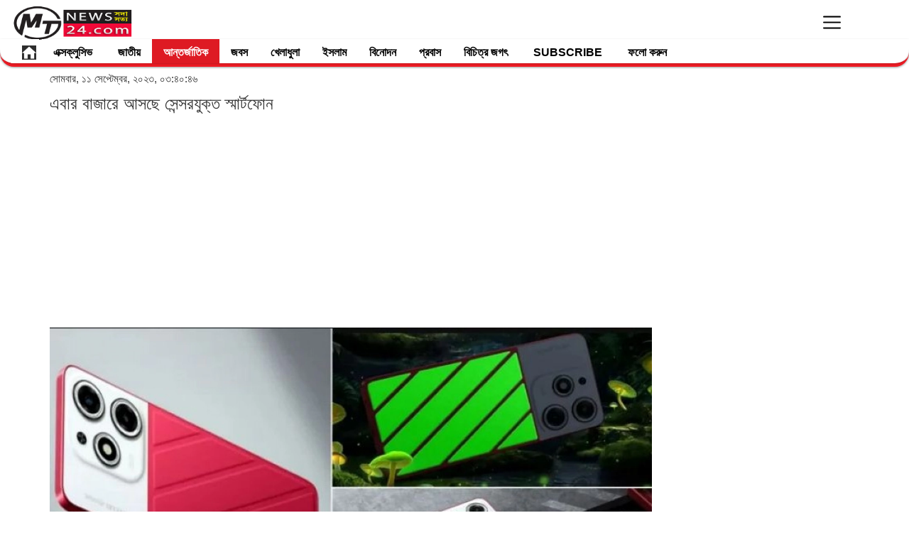

--- FILE ---
content_type: text/html; charset=UTF-8
request_url: https://bn.mtnews24.com/antorjatik/459067/
body_size: 20557
content:
<!DOCTYPE html>
<html lang="en">
  <head><meta http-equiv="Content-Type" content="text/html; charset=utf-8">    
  <script src="https://bn.mtnews24.com/application/views/themes/d/asset/js/jquery-1.9.1.min.js" type="a2f4a9e7faecb0f983958c52-text/javascript"></script>
 
  <!-- Auto Add Code Let Google place ads for you Start-->

<script async src="https://pagead2.googlesyndication.com/pagead/js/adsbygoogle.js?client=ca-pub-6344677326493709" crossorigin="anonymous" type="a2f4a9e7faecb0f983958c52-text/javascript"></script>

<!-- Auto Add Code Let Google place ads for you end-->

 <!-- Google Analytics GA4 Code start -->
 
 <!-- Google tag (gtag.js) -->
<script async src="https://www.googletagmanager.com/gtag/js?id=UA-44256314-1" type="a2f4a9e7faecb0f983958c52-text/javascript"></script>
<script type="a2f4a9e7faecb0f983958c52-text/javascript">
  window.dataLayer = window.dataLayer || [];
  function gtag(){dataLayer.push(arguments);}
  gtag('js', new Date());

  gtag('config', 'UA-44256314-1');
</script>

 <!-- Google Analytics GA4 Code end -->

<!-- Ads blocking recovery message Code Start-->

<script async src="https://fundingchoicesmessages.google.com/i/pub-6344677326493709?ers=1" nonce="s0uPUPRaaJAFvRfL8hFA1w" type="a2f4a9e7faecb0f983958c52-text/javascript"></script><script nonce="s0uPUPRaaJAFvRfL8hFA1w" type="a2f4a9e7faecb0f983958c52-text/javascript">(function() {function signalGooglefcPresent() {if (!window.frames['googlefcPresent']) {if (document.body) {const iframe = document.createElement('iframe'); iframe.style = 'width: 0; height: 0; border: none; z-index: -1000; left: -1000px; top: -1000px;'; iframe.style.display = 'none'; iframe.name = 'googlefcPresent'; document.body.appendChild(iframe);} else {setTimeout(signalGooglefcPresent, 0);}}}signalGooglefcPresent();})();</script>

<!-- Ad blocking recovery message Code end-->

<!-- Ads blocking Error protection message Code Start-->

<script type="a2f4a9e7faecb0f983958c52-text/javascript">(function(){/*

 Copyright The Closure Library Authors.
 SPDX-License-Identifier: Apache-2.0
*/
'use strict';var aa=function(a){var b=0;return function(){return b<a.length?{done:!1,value:a[b++]}:{done:!0}}},da="function"==typeof Object.defineProperties?Object.defineProperty:function(a,b,c){if(a==Array.prototype||a==Object.prototype)return a;a[b]=c.value;return a},ea=function(a){a=["object"==typeof globalThis&&globalThis,a,"object"==typeof window&&window,"object"==typeof self&&self,"object"==typeof global&&global];for(var b=0;b<a.length;++b){var c=a[b];if(c&&c.Math==Math)return c}throw Error("Cannot find global object");
},fa=ea(this),ha=function(a,b){if(b)a:{var c=fa;a=a.split(".");for(var d=0;d<a.length-1;d++){var e=a[d];if(!(e in c))break a;c=c[e]}a=a[a.length-1];d=c[a];b=b(d);b!=d&&null!=b&&da(c,a,{configurable:!0,writable:!0,value:b})}},ia="function"==typeof Object.create?Object.create:function(a){var b=function(){};b.prototype=a;return new b},l;
if("function"==typeof Object.setPrototypeOf)l=Object.setPrototypeOf;else{var m;a:{var ja={a:!0},ka={};try{ka.__proto__=ja;m=ka.a;break a}catch(a){}m=!1}l=m?function(a,b){a.__proto__=b;if(a.__proto__!==b)throw new TypeError(a+" is not extensible");return a}:null}
var la=l,n=function(a,b){a.prototype=ia(b.prototype);a.prototype.constructor=a;if(la)la(a,b);else for(var c in b)if("prototype"!=c)if(Object.defineProperties){var d=Object.getOwnPropertyDescriptor(b,c);d&&Object.defineProperty(a,c,d)}else a[c]=b[c];a.A=b.prototype},ma=function(){for(var a=Number(this),b=[],c=a;c<arguments.length;c++)b[c-a]=arguments[c];return b},na="function"==typeof Object.assign?Object.assign:function(a,b){for(var c=1;c<arguments.length;c++){var d=arguments[c];if(d)for(var e in d)Object.prototype.hasOwnProperty.call(d,
e)&&(a[e]=d[e])}return a};ha("Object.assign",function(a){return a||na});var p=this||self,q=function(a){return a};var t,u;a:{for(var oa=["CLOSURE_FLAGS"],v=p,x=0;x<oa.length;x++)if(v=v[oa[x]],null==v){u=null;break a}u=v}var pa=u&&u[610401301];t=null!=pa?pa:!1;var z,qa=p.navigator;z=qa?qa.userAgentData||null:null;function A(a){return t?z?z.brands.some(function(b){return(b=b.brand)&&-1!=b.indexOf(a)}):!1:!1}function B(a){var b;a:{if(b=p.navigator)if(b=b.userAgent)break a;b=""}return-1!=b.indexOf(a)};function C(){return t?!!z&&0<z.brands.length:!1}function D(){return C()?A("Chromium"):(B("Chrome")||B("CriOS"))&&!(C()?0:B("Edge"))||B("Silk")};var ra=C()?!1:B("Trident")||B("MSIE");!B("Android")||D();D();B("Safari")&&(D()||(C()?0:B("Coast"))||(C()?0:B("Opera"))||(C()?0:B("Edge"))||(C()?A("Microsoft Edge"):B("Edg/"))||C()&&A("Opera"));var sa={},E=null;var ta="undefined"!==typeof Uint8Array,ua=!ra&&"function"===typeof btoa;var F="function"===typeof Symbol&&"symbol"===typeof Symbol()?Symbol():void 0,G=F?function(a,b){a[F]|=b}:function(a,b){void 0!==a.g?a.g|=b:Object.defineProperties(a,{g:{value:b,configurable:!0,writable:!0,enumerable:!1}})};function va(a){var b=H(a);1!==(b&1)&&(Object.isFrozen(a)&&(a=Array.prototype.slice.call(a)),I(a,b|1))}
var H=F?function(a){return a[F]|0}:function(a){return a.g|0},J=F?function(a){return a[F]}:function(a){return a.g},I=F?function(a,b){a[F]=b}:function(a,b){void 0!==a.g?a.g=b:Object.defineProperties(a,{g:{value:b,configurable:!0,writable:!0,enumerable:!1}})};function wa(){var a=[];G(a,1);return a}function xa(a,b){I(b,(a|0)&-99)}function K(a,b){I(b,(a|34)&-73)}function L(a){a=a>>11&1023;return 0===a?536870912:a};var M={};function N(a){return null!==a&&"object"===typeof a&&!Array.isArray(a)&&a.constructor===Object}var O,ya=[];I(ya,39);O=Object.freeze(ya);var P;function za(a,b){P=b;a=new a(b);P=void 0;return a}
function Q(a,b,c){null==a&&(a=P);P=void 0;if(null==a){var d=96;c?(a=[c],d|=512):a=[];b&&(d=d&-2095105|(b&1023)<<11)}else{if(!Array.isArray(a))throw Error();d=H(a);if(d&64)return a;d|=64;if(c&&(d|=512,c!==a[0]))throw Error();a:{c=a;var e=c.length;if(e){var f=e-1,g=c[f];if(N(g)){d|=256;b=(d>>9&1)-1;e=f-b;1024<=e&&(Aa(c,b,g),e=1023);d=d&-2095105|(e&1023)<<11;break a}}b&&(g=(d>>9&1)-1,b=Math.max(b,e-g),1024<b&&(Aa(c,g,{}),d|=256,b=1023),d=d&-2095105|(b&1023)<<11)}}I(a,d);return a}
function Aa(a,b,c){for(var d=1023+b,e=a.length,f=d;f<e;f++){var g=a[f];null!=g&&g!==c&&(c[f-b]=g)}a.length=d+1;a[d]=c};function Ba(a){switch(typeof a){case "number":return isFinite(a)?a:String(a);case "boolean":return a?1:0;case "object":if(a&&!Array.isArray(a)&&ta&&null!=a&&a instanceof Uint8Array){if(ua){for(var b="",c=0,d=a.length-10240;c<d;)b+=String.fromCharCode.apply(null,a.subarray(c,c+=10240));b+=String.fromCharCode.apply(null,c?a.subarray(c):a);a=btoa(b)}else{void 0===b&&(b=0);if(!E){E={};c="ABCDEFGHIJKLMNOPQRSTUVWXYZabcdefghijklmnopqrstuvwxyz0123456789".split("");d=["+/=","+/","-_=","-_.","-_"];for(var e=
0;5>e;e++){var f=c.concat(d[e].split(""));sa[e]=f;for(var g=0;g<f.length;g++){var h=f[g];void 0===E[h]&&(E[h]=g)}}}b=sa[b];c=Array(Math.floor(a.length/3));d=b[64]||"";for(e=f=0;f<a.length-2;f+=3){var k=a[f],w=a[f+1];h=a[f+2];g=b[k>>2];k=b[(k&3)<<4|w>>4];w=b[(w&15)<<2|h>>6];h=b[h&63];c[e++]=""+g+k+w+h}g=0;h=d;switch(a.length-f){case 2:g=a[f+1],h=b[(g&15)<<2]||d;case 1:a=a[f],c[e]=""+b[a>>2]+b[(a&3)<<4|g>>4]+h+d}a=c.join("")}return a}}return a};function Da(a,b,c){a=Array.prototype.slice.call(a);var d=a.length,e=b&256?a[d-1]:void 0;d+=e?-1:0;for(b=b&512?1:0;b<d;b++)a[b]=c(a[b]);if(e){b=a[b]={};for(var f in e)Object.prototype.hasOwnProperty.call(e,f)&&(b[f]=c(e[f]))}return a}function Ea(a,b,c,d,e,f){if(null!=a){if(Array.isArray(a))a=e&&0==a.length&&H(a)&1?void 0:f&&H(a)&2?a:R(a,b,c,void 0!==d,e,f);else if(N(a)){var g={},h;for(h in a)Object.prototype.hasOwnProperty.call(a,h)&&(g[h]=Ea(a[h],b,c,d,e,f));a=g}else a=b(a,d);return a}}
function R(a,b,c,d,e,f){var g=d||c?H(a):0;d=d?!!(g&32):void 0;a=Array.prototype.slice.call(a);for(var h=0;h<a.length;h++)a[h]=Ea(a[h],b,c,d,e,f);c&&c(g,a);return a}function Fa(a){return a.s===M?a.toJSON():Ba(a)};function Ga(a,b,c){c=void 0===c?K:c;if(null!=a){if(ta&&a instanceof Uint8Array)return b?a:new Uint8Array(a);if(Array.isArray(a)){var d=H(a);if(d&2)return a;if(b&&!(d&64)&&(d&32||0===d))return I(a,d|34),a;a=R(a,Ga,d&4?K:c,!0,!1,!0);b=H(a);b&4&&b&2&&Object.freeze(a);return a}a.s===M&&(b=a.h,c=J(b),a=c&2?a:Ha(a,b,c,!0));return a}}function Ha(a,b,c,d){var e=d||c&2?K:xa,f=!!(c&32);b=Da(b,c,function(g){return Ga(g,f,e)});G(b,32|(d?2:0));return za(a.constructor,b)};var Ja=function(a,b){a=a.h;return Ia(a,J(a),b)},Ia=function(a,b,c,d){if(-1===c)return null;if(c>=L(b)){if(b&256)return a[a.length-1][c]}else{var e=a.length;if(d&&b&256&&(d=a[e-1][c],null!=d))return d;b=c+((b>>9&1)-1);if(b<e)return a[b]}};function Ka(a,b,c,d,e){var f=L(b);if(c>=f||e){e=b;if(b&256)f=a[a.length-1];else{if(null==d)return;f=a[f+((b>>9&1)-1)]={};e|=256}f[c]=d;e&=-1025;e!==b&&I(a,e)}else a[c+((b>>9&1)-1)]=d,b&256&&(d=a[a.length-1],c in d&&delete d[c]),b&1024&&I(a,b&-1025)}
var Ma=function(a,b){var c=La;var d=void 0===d?!1:d;var e=a.h;var f=J(e),g=Ia(e,f,b,d);var h=!1;if(null==g||"object"!==typeof g||(h=Array.isArray(g))||g.s!==M)if(h){var k=h=H(g);0===k&&(k|=f&32);k|=f&2;k!==h&&I(g,k);c=new c(g)}else c=void 0;else c=g;c!==g&&null!=c&&Ka(e,f,b,c,d);e=c;if(null==e)return e;a=a.h;f=J(a);f&2||(g=e,c=g.h,h=J(c),g=h&2?Ha(g,c,h,!1):g,g!==e&&(e=g,Ka(a,f,b,e,d)));return e},Na=function(a,b){a=Ja(a,b);return null==a||"string"===typeof a?a:void 0},Oa=function(a,b){a=Ja(a,b);return null!=
a?a:0},S=function(a,b){a=Na(a,b);return null!=a?a:""};var T=function(a,b,c){this.h=Q(a,b,c)};T.prototype.toJSON=function(){var a=R(this.h,Fa,void 0,void 0,!1,!1);return Pa(this,a,!0)};T.prototype.s=M;T.prototype.toString=function(){return Pa(this,this.h,!1).toString()};
function Pa(a,b,c){var d=a.constructor.v,e=L(J(c?a.h:b)),f=!1;if(d){if(!c){b=Array.prototype.slice.call(b);var g;if(b.length&&N(g=b[b.length-1]))for(f=0;f<d.length;f++)if(d[f]>=e){Object.assign(b[b.length-1]={},g);break}f=!0}e=b;c=!c;g=J(a.h);a=L(g);g=(g>>9&1)-1;for(var h,k,w=0;w<d.length;w++)if(k=d[w],k<a){k+=g;var r=e[k];null==r?e[k]=c?O:wa():c&&r!==O&&va(r)}else h||(r=void 0,e.length&&N(r=e[e.length-1])?h=r:e.push(h={})),r=h[k],null==h[k]?h[k]=c?O:wa():c&&r!==O&&va(r)}d=b.length;if(!d)return b;
var Ca;if(N(h=b[d-1])){a:{var y=h;e={};c=!1;for(var ba in y)Object.prototype.hasOwnProperty.call(y,ba)&&(a=y[ba],Array.isArray(a)&&a!=a&&(c=!0),null!=a?e[ba]=a:c=!0);if(c){for(var rb in e){y=e;break a}y=null}}y!=h&&(Ca=!0);d--}for(;0<d;d--){h=b[d-1];if(null!=h)break;var cb=!0}if(!Ca&&!cb)return b;var ca;f?ca=b:ca=Array.prototype.slice.call(b,0,d);b=ca;f&&(b.length=d);y&&b.push(y);return b};function Qa(a){return function(b){if(null==b||""==b)b=new a;else{b=JSON.parse(b);if(!Array.isArray(b))throw Error(void 0);G(b,32);b=za(a,b)}return b}};var Ra=function(a){this.h=Q(a)};n(Ra,T);var Sa=Qa(Ra);var U;var V=function(a){this.g=a};V.prototype.toString=function(){return this.g+""};var Ta={};var Ua=function(){return Math.floor(2147483648*Math.random()).toString(36)+Math.abs(Math.floor(2147483648*Math.random())^Date.now()).toString(36)};var Va=function(a,b){b=String(b);"application/xhtml+xml"===a.contentType&&(b=b.toLowerCase());return a.createElement(b)},Wa=function(a){this.g=a||p.document||document};Wa.prototype.appendChild=function(a,b){a.appendChild(b)};/*

 SPDX-License-Identifier: Apache-2.0
*/
function Xa(a,b){a.src=b instanceof V&&b.constructor===V?b.g:"type_error:TrustedResourceUrl";var c,d;(c=(b=null==(d=(c=(a.ownerDocument&&a.ownerDocument.defaultView||window).document).querySelector)?void 0:d.call(c,"script[nonce]"))?b.nonce||b.getAttribute("nonce")||"":"")&&a.setAttribute("nonce",c)};var Ya=function(a){a=void 0===a?document:a;return a.createElement("script")};var Za=function(a,b,c,d,e,f){try{var g=a.g,h=Ya(g);h.async=!0;Xa(h,b);g.head.appendChild(h);h.addEventListener("load",function(){e();d&&g.head.removeChild(h)});h.addEventListener("error",function(){0<c?Za(a,b,c-1,d,e,f):(d&&g.head.removeChild(h),f())})}catch(k){f()}};var $a=p.atob("aHR0cHM6Ly93d3cuZ3N0YXRpYy5jb20vaW1hZ2VzL2ljb25zL21hdGVyaWFsL3N5c3RlbS8xeC93YXJuaW5nX2FtYmVyXzI0ZHAucG5n"),ab=p.atob("WW91IGFyZSBzZWVpbmcgdGhpcyBtZXNzYWdlIGJlY2F1c2UgYWQgb3Igc2NyaXB0IGJsb2NraW5nIHNvZnR3YXJlIGlzIGludGVyZmVyaW5nIHdpdGggdGhpcyBwYWdlLg=="),bb=p.atob("RGlzYWJsZSBhbnkgYWQgb3Igc2NyaXB0IGJsb2NraW5nIHNvZnR3YXJlLCB0aGVuIHJlbG9hZCB0aGlzIHBhZ2Uu"),db=function(a,b,c){this.i=a;this.l=new Wa(this.i);this.g=null;this.j=[];this.m=!1;this.u=b;this.o=c},gb=function(a){if(a.i.body&&!a.m){var b=
function(){eb(a);p.setTimeout(function(){return fb(a,3)},50)};Za(a.l,a.u,2,!0,function(){p[a.o]||b()},b);a.m=!0}},eb=function(a){for(var b=W(1,5),c=0;c<b;c++){var d=X(a);a.i.body.appendChild(d);a.j.push(d)}b=X(a);b.style.bottom="0";b.style.left="0";b.style.position="fixed";b.style.width=W(100,110).toString()+"%";b.style.zIndex=W(2147483544,2147483644).toString();b.style["background-color"]=hb(249,259,242,252,219,229);b.style["box-shadow"]="0 0 12px #888";b.style.color=hb(0,10,0,10,0,10);b.style.display=
"flex";b.style["justify-content"]="center";b.style["font-family"]="Roboto, Arial";c=X(a);c.style.width=W(80,85).toString()+"%";c.style.maxWidth=W(750,775).toString()+"px";c.style.margin="24px";c.style.display="flex";c.style["align-items"]="flex-start";c.style["justify-content"]="center";d=Va(a.l.g,"IMG");d.className=Ua();d.src=$a;d.alt="Warning icon";d.style.height="24px";d.style.width="24px";d.style["padding-right"]="16px";var e=X(a),f=X(a);f.style["font-weight"]="bold";f.textContent=ab;var g=X(a);
g.textContent=bb;Y(a,e,f);Y(a,e,g);Y(a,c,d);Y(a,c,e);Y(a,b,c);a.g=b;a.i.body.appendChild(a.g);b=W(1,5);for(c=0;c<b;c++)d=X(a),a.i.body.appendChild(d),a.j.push(d)},Y=function(a,b,c){for(var d=W(1,5),e=0;e<d;e++){var f=X(a);b.appendChild(f)}b.appendChild(c);c=W(1,5);for(d=0;d<c;d++)e=X(a),b.appendChild(e)},W=function(a,b){return Math.floor(a+Math.random()*(b-a))},hb=function(a,b,c,d,e,f){return"rgb("+W(Math.max(a,0),Math.min(b,255)).toString()+","+W(Math.max(c,0),Math.min(d,255)).toString()+","+W(Math.max(e,
0),Math.min(f,255)).toString()+")"},X=function(a){a=Va(a.l.g,"DIV");a.className=Ua();return a},fb=function(a,b){0>=b||null!=a.g&&0!=a.g.offsetHeight&&0!=a.g.offsetWidth||(ib(a),eb(a),p.setTimeout(function(){return fb(a,b-1)},50))},ib=function(a){var b=a.j;var c="undefined"!=typeof Symbol&&Symbol.iterator&&b[Symbol.iterator];if(c)b=c.call(b);else if("number"==typeof b.length)b={next:aa(b)};else throw Error(String(b)+" is not an iterable or ArrayLike");for(c=b.next();!c.done;c=b.next())(c=c.value)&&
c.parentNode&&c.parentNode.removeChild(c);a.j=[];(b=a.g)&&b.parentNode&&b.parentNode.removeChild(b);a.g=null};var kb=function(a,b,c,d,e){var f=jb(c),g=function(k){k.appendChild(f);p.setTimeout(function(){f?(0!==f.offsetHeight&&0!==f.offsetWidth?b():a(),f.parentNode&&f.parentNode.removeChild(f)):a()},d)},h=function(k){document.body?g(document.body):0<k?p.setTimeout(function(){h(k-1)},e):b()};h(3)},jb=function(a){var b=document.createElement("div");b.className=a;b.style.width="1px";b.style.height="1px";b.style.position="absolute";b.style.left="-10000px";b.style.top="-10000px";b.style.zIndex="-10000";return b};var La=function(a){this.h=Q(a)};n(La,T);var lb=function(a){this.h=Q(a)};n(lb,T);var mb=Qa(lb);function nb(a){a=Na(a,4)||"";if(void 0===U){var b=null;var c=p.trustedTypes;if(c&&c.createPolicy){try{b=c.createPolicy("goog#html",{createHTML:q,createScript:q,createScriptURL:q})}catch(d){p.console&&p.console.error(d.message)}U=b}else U=b}a=(b=U)?b.createScriptURL(a):a;return new V(a,Ta)};var ob=function(a,b){this.m=a;this.o=new Wa(a.document);this.g=b;this.j=S(this.g,1);this.u=nb(Ma(this.g,2));this.i=!1;b=nb(Ma(this.g,13));this.l=new db(a.document,b,S(this.g,12))};ob.prototype.start=function(){pb(this)};
var pb=function(a){qb(a);Za(a.o,a.u,3,!1,function(){a:{var b=a.j;var c=p.btoa(b);if(c=p[c]){try{var d=Sa(p.atob(c))}catch(e){b=!1;break a}b=b===Na(d,1)}else b=!1}b?Z(a,S(a.g,14)):(Z(a,S(a.g,8)),gb(a.l))},function(){kb(function(){Z(a,S(a.g,7));gb(a.l)},function(){return Z(a,S(a.g,6))},S(a.g,9),Oa(a.g,10),Oa(a.g,11))})},Z=function(a,b){a.i||(a.i=!0,a=new a.m.XMLHttpRequest,a.open("GET",b,!0),a.send())},qb=function(a){var b=p.btoa(a.j);a.m[b]&&Z(a,S(a.g,5))};(function(a,b){p[a]=function(){var c=ma.apply(0,arguments);p[a]=function(){};b.apply(null,c)}})("__h82AlnkH6D91__",function(a){"function"===typeof window.atob&&(new ob(window,mb(window.atob(a)))).start()});}).call(this);

window.__h82AlnkH6D91__("[base64]/[base64]/[base64]/[base64]");</script>

<!-- Ad blocking Error protection message Code end-->

<!-- MTpush header tag start -->

<!-- The core Firebase JS SDK is always required and must be listed first -->
<script src="https://ajax.googleapis.com/ajax/libs/jquery/1.9.1/jquery.min.js" type="a2f4a9e7faecb0f983958c52-text/javascript"></script>
<script src="https://www.gstatic.com/firebasejs/8.3.2/firebase.js" type="a2f4a9e7faecb0f983958c52-text/javascript"></script>
<script type="a2f4a9e7faecb0f983958c52-text/javascript">
    var firebaseConfig = {
        apiKey: "AIzaSyDhk9YF13aQobjunKFxqF6m2DxNJw96DBU",
        authDomain: "quickpost-25.firebaseapp.com",
        projectId: "quickpost-25",
        storageBucket: "quickpost-25.appspot.com",
        messagingSenderId: "144993763840",
        appId: "1:144993763840:web:1bcf734071f19cd3d74ee5",
        measurementId: "G-P8DK1FZQ82"
    };
    firebase.initializeApp(firebaseConfig);
    const messaging = firebase.messaging();

    async function startFCM() {
        if ("serviceWorker" in navigator) {
            try {
                const registration = await navigator.serviceWorker.register("/firebase-messaging-sw.js", {
                    scope: "/",
                });

                console.log(registration);

                messaging
                    .requestPermission()
                    .then(function () {
                        return messaging.getToken()
                    })
                    .then(function (response) {
                       var client_additional_info = "";
                        $.get('https://www.cloudflare.com/cdn-cgi/trace', "", function (data) {
                            // Convert key-value pairs to JSON
                            data = data.trim().split('\n').reduce(function (obj, pair) {
                                pair = pair.split('=');
                                return obj[pair[0]] = pair[1], obj;
                            }, {});
                            client_additional_info = JSON.stringify(data);
                        })
                            .done(function () {

                        $.ajax({
                            url: 'https://push.mtnews24.com/public/api/store-token',
                            type: 'POST',
                            data: {
                                device_token: response,
                                device_details: navigator.userAgent,
                                current_domain:window.location.host.match(/^(?:https?:\/\/)?(?:[^@\n]+@)?(?:www\.)?([^:\/\n]+)/im)[1],
                                additional_info:client_additional_info,
                            },
                            dataType: 'JSON',
                            success: function (response) {
                               // console.log('Token stored.');
                            },
                            error: function (error) {
                                console.log(error);
                            },
                        });
                        })
                            .fail(function () {
                            $.ajax({
                            url: 'https://push.mtnews24.com/public/api/store-token',
                            type: 'POST',
                            data: {
                                device_token: response,
                                device_details: navigator.userAgent,
                                current_domain:window.location.host.match(/^(?:https?:\/\/)?(?:[^@\n]+@)?(?:www\.)?([^:\/\n]+)/im)[1],
                                additional_info:client_additional_info,
                            },
                            dataType: 'JSON',
                            success: function (response) {
                                console.log('Token stored.');
                            },
                            error: function (error) {
                                console.log(error);
                            },
                        });

                        });


                    }).catch(function (error) {
                    console.log(error);
                });


            } catch (error) {
                console.error(`Registration failed with ${error}`);
            }
        }


    }  
   // startFCM();
    
      $( document ).ready(function() {      
        startFCM();
    });

</script>

<!-- MTpush header Add Code End -->

 
<!-- Push Notification Add Code Notix start -->



<!-- Push Notification Add Code End -->


<meta property="fb:pages" content="115668603222215" />

   <meta http-equiv="X-UA-Compatible" content="IE=edge">
   <meta name="viewport" content="width=device-width, initial-scale=1">
      
        <meta name="keywords" content=" Bangla News, Bangladesh News, Bengali News, Bangla NewsPaper, Bangladesh Newspaper, Paper, Bengali News Paper, Indian Newspaper, Online Bangla News, bd newspaper, news paper, bangla news paper, bangladeshi newspaper, news paper bangladesh, daily news paper in bangladesh, daily newspapers of bangladesh, daily newspaper, daily newspaper, current news, current news, bengali daily newspaper, daily news,portal, portal, bangla, bangla, news, bangladesh, bangladeshi, bengali, culture, portal site, dhaka, textile, garments, micro credit,dhaka news, world news, national news, bangladesh media, current news, sports, bangladesh sports, bangladesh politics, bangladesh business, banglanews, bangla khobor, bangla potrika, bangla, bengali, dhaka, reviews, opinion and feature stories, entertainment, business, science, technology, sports, movies, travel, jobs, education, health, environment, human-rights news and more, popular bangla newspaper, daily news paper, breaking news, current news, online bangla newspaper, online paper, all bangla news paper, bd news, bangladeshi potrika, bangladeshi news portal, all bangla newspaper, bangla news, bd newspaper, bangla news24,livesports,polities,entertainment,lifestyle,countrynews,MTnews24,mtnews24,mtnews,mt,bn.mtnews24,bn.mtnews,bangla.mtnews24,bangla.mtnews,জনপ্রিয় পোর্টাল, জনপ্রিয় বাংলা পত্রিকা, সবচেয়ে জনপ্রিয় পোর্টাল, বাংলা পোর্টাল, বাংলাদেশি পত্রিকা, বাংলাদেশের জনপ্রিয় পত্রিকা, এমটিনিউজ২৪ডটকম, এমটিনিউজ, বাংলা বিনোদন, বাংলাদেশি জনপ্রিয় নায়িকা, বাংলা জনপ্রিয় নায়ক, জনপ্রিয় বাংলা ছবি, বাংলা গান, বাংলাদেশি মিডিয়া, মিডিয়া জগৎ, জনপ্রিয় অনলাইন নিউজ পেপার, জনপ্রিয় বাংলা অনলাইন নিউজ পেপার, খেলার খবর, বিনোদন খবর, সিনেমার খবর, অনলাইন সংবাদ, সংবাদ অনলাইন, বাংলাদেশ সংবাদ, ক্রিকেটের খবর, ক্রিকেটের সর্বশেষ খবর, ফুটবলের খবর, বিশ্বকাপের খবর, রাজনীতির খবর, বিশ্বকাপের সংবাদ, রাজনীতির সংবাদ, বিশ্বকাপ সময়সূচী, এমটিনিউজ খেলার খবর, এমটিনিউজ বিনোদনের খবর, এমটিনিউজ এক্সক্লুসিভ খবর, এমটিনিউজ আন্তর্জাতিক খবর, এমটিনিউজ বিদেশের খবর, এমটিনিউজ ইসলাম খবর, এমটিনিউজ বিচিত্র জগৎ, এমটিনিউজ প্রবাস, এমটিনিউজ জাতীয়," />
        
      
   
    <meta name="robots" content="max-image-preview:large"/>
    
    
        <!-- <meta name="author" content="https://bn.mtnews24.com/" /> -->
        <link rel="icon" href="https://bn.mtnews24.com/images/favicon.JPG">
        <script type="a2f4a9e7faecb0f983958c52-text/javascript">
  (function(i,s,o,g,r,a,m){i['GoogleAnalyticsObject']=r;i[r]=i[r]||function(){
  (i[r].q=i[r].q||[]).push(arguments)},i[r].l=1*new Date();a=s.createElement(o),
  m=s.getElementsByTagName(o)[0];a.async=1;a.src=g;m.parentNode.insertBefore(a,m)
  })(window,document,'script','//www.google-analytics.com/analytics.js','ga');

  ga('create', 'UA-44256314-1', 'auto');
  ga('send', 'pageview');

</script>        <title>
            এবার বাজারে আসছে সেন্সরযুক্ত স্মার্টফোন        </title>
	

<meta name="viewport" content="width=device-width">

<!-- share this additional code start  -->


<meta property="fb:app_id" content="998804920241037" /> 

<meta property="og:type"          content="article" />
<meta property="og:site_name" content="MTnews24" />
<meta property="article:publisher" content="https://www.facebook.com/mtnews24/" />
<meta property="og:title"         content="এবার বাজারে আসছে সেন্সরযুক্ত স্মার্টফোন" />
       <meta property="og:description" content="আন্তর্জাতিক ডেস্ক : স্মার্টফোনের ক্যামেরায় আরজিবিডব্লিউ সেন্সর যোগ করতে যৌথভাবে কাজ করছে বিশ্বের জনপ্রিয় দুটি স্মার্টফোন কোম্পানি টেকনো-স্যামসাং।

প্রিমিয়াম স্মার্টফোন ব্র্যান্ড টেকনো, তাদের ক্যামন সিরিজে আনতে চলেছে বৈপ্লবিক পরিবর্তন। টেক জায়ান্ট" />
         <meta name="description" content="আন্তর্জাতিক ডেস্ক : স্মার্টফোনের ক্যামেরায় আরজিবিডব্লিউ সেন্সর যোগ করতে যৌথভাবে কাজ করছে বিশ্বের জনপ্রিয় দুটি স্মার্টফোন কোম্পানি টেকনো-স্যামসাং।

প্রিমিয়াম স্মার্টফোন ব্র্যান্ড টেকনো, তাদের ক্যামন সিরিজে আনতে চলেছে বৈপ্লবিক পরিবর্তন। টেক জায়ান্ট" />
       

<meta property="article:published_time" content="2023-09-11T15:40:46+06:00" />



    
 
<meta property="og:image" content="https://bn.mtnews24.com/uploads/1694071025.webp" />
<meta property="og:url" content="https://bn.mtnews24.com/antorjatik/459067/" />
<meta property="og:image:width" content="1200" />
<meta property="og:image:height" content="630" />
<meta property="og:image:type" content="image/webp" />
<meta name="twitter:site" content="@mtnews24" />
<meta name="twitter:card" content="summary_large_image" />


<!-- additional meta tag-->
<meta property="op:generator" content="facebook-instant-articles-sdk-php"/>
<meta property="fb:use_automatic_ad_placement" content="true">
<meta property="op:generator:version" content="1.5.3"/>
<meta property="op:generator:application" content="Fia"/>
<meta property="op:generator:application:version" content="3.3"/>
<meta property="op:generator:transformer" content="Fia"/>
<meta property="op:generator:transformer:version" content="1.5.3"/>
<meta property="op:markup_version" content="v1.0"/>
<meta property="fb:use_automatic_ad_placement" content="false"/>
<meta property="fb:article_style" content="default"/>
<!-- additional meta tag end  -->


<!-- share this additional code end  -->




        <link href="https://bn.mtnews24.com/application/views/themes/d/asset/style.css" rel="stylesheet">
    <!-- Bootstrap -->
        <link href="https://bn.mtnews24.com/application/views/themes/d/asset/css/bootstrap.min.css" rel="stylesheet">
	<link href="https://bn.mtnews24.com/application/views/themes/d/asset/css/style.css" rel="stylesheet">
	<!--
	<link href="application/views/themes//asset/css/font-awesome.min.css" rel="stylesheet">
	-->
	
	<link rel='stylesheet' id='camera-css'  href='https://bn.mtnews24.com/application/views/themes/d/asset/css/style.css' type='text/css' media='all'> 
	<!--  <link href="https://bn.mtnews24.com/application/views/themes/d/asset/css/style2.css" rel="stylesheet"> -->
	
	<link href="https://bn.mtnews24.com/application/views/themes/d/asset/css/lightslider.css" rel="stylesheet">



       <style>
       /*
       a.link{height: 24px;
	line-height: 24px;
	font-size: 13px;
	display: inline-block;
	padding: 0px 10px;
	color: #333;
	background-color: #E0E0E0;
	text-decoration: none;
	overflow: hidden;
	margin-bottom: -3px;
	margin-left:5px;
	}
       */
       a:hover{
       color:black;
       }
       .h4, h4 {
	    font-size: 24px;
	}
	.extra_link{
	color:#333;
	cursor: default;
	}
	.stMainServices ,.fb_iframe_widget ,.stButton_gradient {
	height:22px!important;
	}
	
	div.row div.col-sm-9 div.row div.col-sm-12 p,
	section div.container div.row div.col-sm-6 p,
    div.col-sm-6 div.row div.col-sm-6 p,
    div.col-sm-4 div.row div.col-sm-12 p,
    div.col-sm-8 div.row div.col-sm-6 p,
    section div.container div.row div.col-sm-4 p,
    div.padding15 p{
       font-size:20px;
     }
     /* width 100% start */
     @media (min-width: 1200px)
.container {
    width: 100%;
}
@media (min-width: 920px)
.container {
    width: 100%;
}
@media (min-width: 768px)
.container {
    width: 100%;
}
/* width 100% end */
     
       </style>
       
    
          
    
 <!--  Share button start -->
 
 <script type="a2f4a9e7faecb0f983958c52-text/javascript">var switchTo5x=true;</script>
    <script type="a2f4a9e7faecb0f983958c52-text/javascript" src="https://w.sharethis.com/button/buttons.js"></script>
<script type="a2f4a9e7faecb0f983958c52-text/javascript">stLight.options({publisher:
"7a806a54-95eb-4317-a133-ab3e249ff994", doNotHash: false, doNotCopy:
false, hashAddressBar: false});</script>

<!--  Share button end  -->

<script src="//instant.page/5.1.0" type="a2f4a9e7faecb0f983958c52-module" integrity="sha384-by67kQnR+pyfy8yWP4kPO12fHKRLHZPfEsiSXR8u2IKcTdxD805MGUXBzVPnkLHw"></script>
 
 
 <!-- favion start   -->
 
 <link rel="apple-touch-icon" sizes="57x57" href="https://bn.mtnews24.com/favicon/apple-icon-57x57.png">
<link rel="apple-touch-icon" sizes="60x60" href="https://bn.mtnews24.com/favicon/apple-icon-60x60.png">
<link rel="apple-touch-icon" sizes="72x72" href="https://bn.mtnews24.com/favicon/apple-icon-72x72.png">
<link rel="apple-touch-icon" sizes="76x76" href="https://bn.mtnews24.com/favicon/apple-icon-76x76.png">
<link rel="apple-touch-icon" sizes="114x114" href="https://bn.mtnews24.com/favicon/apple-icon-114x114.png">
<link rel="apple-touch-icon" sizes="120x120" href="https://bn.mtnews24.com/favicon/apple-icon-120x120.png">
<link rel="apple-touch-icon" sizes="144x144" href="https://bn.mtnews24.com/favicon/apple-icon-144x144.png">
<link rel="apple-touch-icon" sizes="152x152" href="https://bn.mtnews24.com/favicon/apple-icon-152x152.png">
<link rel="apple-touch-icon" sizes="180x180" href="https://bn.mtnews24.com/favicon/apple-icon-180x180.png">
<link rel="icon" type="image/png" sizes="192x192"  href="https://bn.mtnews24.com/favicon/android-icon-192x192.png">
<link rel="icon" type="image/png" sizes="32x32" href="https://bn.mtnews24.com/favicon/favicon-32x32.png">
<link rel="icon" type="image/png" sizes="96x96" href="https://bn.mtnews24.com/favicon/favicon-96x96.png">
<link rel="icon" type="image/png" sizes="16x16" href="https://bn.mtnews24.com/favicon/favicon-16x16.png">
<link rel="manifest" href="https://bn.mtnews24.com/favicon/manifest.json">
<meta name="msapplication-TileColor" content="#ffffff">
<meta name="msapplication-TileImage" content="https://bn.mtnews24.com/favicon/ms-icon-144x144.png">
<meta name="theme-color" content="#ffffff">
 
 
  <!-- favion end   -->
              
  </head>
  <body style="">
     
      <!-- add Google DFP Dextop start here  -->
          	
        <!-- Unibots Add Code body tag start -->
        

   
<!-- Unibots Ads Code End body tag -->

                      <!-- lazy load code start here -->	
  
                      <!-- add start here  -->
                    
                       <!-- add end here -->	
      
     <!-- Facebook SDK Sulvo Set Up Code Start -->
     
      <!-- add Code Before Body Start here -->
      <!-- add Before Body End here  -->
    
     <!-- Facebook Pixel Code -->
      
  <div id="fb-root"></div>
   <!-- Facebook Pixel Code -->
  
<!-- Facebook Pixel Code -->

<!-- End Facebook SDK Set Up Code -->

<!--  Facebook SDK Set Up Code second -->


<!-- End second Facebook SDK Set Up Code -->

<!-- End Facebook Pixel Code -->




<style>
.navbar-header{
    float:initial;
}
body{
    padding-top:100px!important;
}
        #nav_pwa_static {
            width: 100%;
            float: left;
            padding: 5px 0 0;
            position: relative;
            z-index: 9999;
        }

        #nav_pwa_static {
            position: fixed;
            top:0;
            left:0;
            box-shadow: 0 1px 3px rgba(0, 0, 0, .4) !important;
            background: #fff;
            border-radius: 0 0 20px 20px;
            border-bottom: 5px solid #ee1c25;
        }

        .header_bar_category a {
            background: #ffffff;
            color: #000000;
            font-weight: 700;
            font-size: 14px;
        }
        .header_bar_category a:hover,.header_bar_category a.active{
            
        background: #de1a23;
        color: #fff;
      }

        .header_bar_category {
            padding-left:15px;
            width: 100%;
            float: right;
            overflow: auto;
            white-space: nowrap;
            box-shadow: 0 1px 3px rgba(0, 0, 0, .2) !important;
            border-radius: 0 0 20px 20px;
        }

        .header_bar_category a {
            display: inline-block;
            text-align: center;
            margin: 0 0 0 0;
            padding: 10px 16px 2px;
            font-size: 16px;
            line-height: 18px;
            text-decoration: none;
            border-bottom: 4px solid transparent;
            text-transform: uppercase;
            font-weight: 600;
        }

        .header_top_menu {
            display: none;
            position: absolute;
            z-index: 9999;
            top: 95px;
            left: 0px;
            width: 100%;
            background: #EE1C25;
            overflow-x: auto;
        }

        .header_top_menu .inner_links_main {
            padding: 10px 14px;
            margin: 0 -2px 0 0;
            border: none;
            font-size: 14px;
        }

        .header_top_menu_2 {
            display: none;
            z-index: 9999;
            top: 95px;
            left: 0px;
            width: 100%;
            background: #EE1C25;
            overflow-x: auto;
        }

        .header_top_menu_2 .inner_links_main_2 {
            padding: 12px 14px;
            margin: 0 -2px 0 0;
            font-size: 14px;
            color: #fff;
            text-decoration: none;
        }

        .vertical_menu .close_vertical_menu {
            background: #fff;
        }
        .menu_icons_head_button{ float: right; width: 8%; padding: 0px; margin: 14px 6px 0px 3%; }
        .menu_icons_head_button span { background: #fff; }
        .menu_icons_head_button span { width: 100%; float: right; height: 4px; margin-bottom: 5px; border-radius: 13px; }
        .menu_icons_head_button span:nth-child(1) { width: 64%; }
        .menu_icons_head_button span:nth-child(3) { width: 64%; }

        .vertical_menu .close_vertical_menu { position: fixed; width: 44px; height: 44px; line-height: 44px; font-size: 30px; text-align: center; z-index: 99999; right: 19px; background: #ee1c25; color:#fff; }
        .vertical_menu .close_vertical_menu { background: #D01F29; }
        div.scrollmenu { background-color: rgba(0,0,0,0.95); overflow: auto; white-space: nowrap; box-shadow: 0 1px 3px rgba(0, 0, 0, 0.2) !important; width: 100%; float: left; position: fixed; top: 0px; left: 0px; height: 100vh; z-index: 99999; display: none; }
        div.scrollmenu a {color:#fff;text-decoration:none;margin: 0px 0 0 0; padding: 16px 5%; font-size: 16px; line-height: 18px; width: 90%; float: left; text-align: left; border-bottom: 1px solid rgba(255,255,255,0.1); }
        div.scrollmenu a:hover,div.scrollmenu a.active{
            background: #b100ff;
        }
       
        
        .navbar-brand {
   
    padding: 10px 15px;
}
.x-color a {
    color: #ee1c25;
}

    </style>
   
    
    
<section>


		<div class="container">
		    
		   
    <nav class="" id="nav_pwa_static">
        <div class="container-fluid">
            <div class="navbar-header">
                
                <div class="adsection" style="overflow: hidden;display: inline-block;">
                    <!-- header adsection start  -->
                    
                    
                    <!-- header adsection end  -->
                    
                    
               </div>
               
            <span class="menu_icons_head_button menu_icons_head_button_w">
            <img src="https://bn.mtnews24.com/images/menu.png" alt="menu" style="height:25px;cursor:pointer;" />
             </span>
          
          
          
          <a class="navbar-brand" style="padding:0;" href="https://bn.mtnews24.com/"> <img src="https://bn.mtnews24.com/images/logo01.png" alt="logo" style="height:55px;" />
            </a>

            </div>
        </div>
        <div class="header_bar_category">
            <a class="" href="https://bn.mtnews24.com/" style="padding-right:4px;">
                <img alt="home" style="width:20px;margin: -5px 0 -4px 0px;background: #2d2d2d"
                     src="https://bn.mtnews24.com/images/home.png"
                     width="20" height="20">
            </a>
            <a href="https://bn.mtnews24.com/exclusive/page/0" class="">এক্সক্লুসিভ  </a>


<a  href="https://bn.mtnews24.com/jatio/page/0" >জাতীয়</a><a class="active" href="https://bn.mtnews24.com/antorjatik/page/0" >আন্তর্জাতিক</a><a  href="https://bn.mtnews24.com/bdjobs/page/0" >জবস</a><a  href="https://bn.mtnews24.com/kheladhula/page/0" >খেলাধুলা</a><a  href="https://bn.mtnews24.com/islam/page/0" >ইসলাম</a><a  href="https://bn.mtnews24.com/binodon/page/0" >বিনোদন</a><a  href="https://bn.mtnews24.com/probash/page/0" >প্রবাস</a><a  href="https://bn.mtnews24.com/amazing-world/page/0" >বিচিত্র জগৎ</a> 
						<a href="https://www.youtube.com/channel/UCHxHH6uFGSC4Vn9eJ4g4QLQ">Subscribe</a>
						
						<a href="https://news.google.com/publications/CAAqBwgKMN20mQsw_b6xAw">ফলো করুন</a>
							
          </div>
        <div class="scrollmenu scrollmenu_big header_background vertical_menu" style="display: none;">
            <span class="close_vertical_menu"> ×  </span>
            <a class="ripple active" href="https://bn.mtnews24.com/">
                <img style="width: 20px;margin: 0 0 -8px 0;display: inline-block;"
                     src="https://bn.mtnews24.com/images/home.png">
            </a>

           
            <a href="https://bn.mtnews24.com/exclusive/page/0" class="">এক্সক্লুসিভ  </a>


<a  href="https://bn.mtnews24.com/jatio/page/0">জাতীয়</a><a class="active" href="https://bn.mtnews24.com/antorjatik/page/0">আন্তর্জাতিক</a><a  href="https://bn.mtnews24.com/bdjobs/page/0">জবস</a><a  href="https://bn.mtnews24.com/kheladhula/page/0">খেলাধুলা</a><a  href="https://bn.mtnews24.com/islam/page/0">ইসলাম</a><a  href="https://bn.mtnews24.com/binodon/page/0">বিনোদন</a><a  href="https://bn.mtnews24.com/probash/page/0">প্রবাস</a><a  href="https://bn.mtnews24.com/amazing-world/page/0">বিচিত্র জগৎ</a> 
						<a href="https://www.youtube.com/channel/UCHxHH6uFGSC4Vn9eJ4g4QLQ">Subscribe</a>
						
						<a href="https://news.google.com/publications/CAAqBwgKMN20mQsw_b6xAw">ফলো করুন</a>




          </div>
    </nav>




		    
		    
		    
		</div>
		

	</section>
	<script type="a2f4a9e7faecb0f983958c52-text/javascript">
$(document).ready(function () {
    $('.menu_icons_head_button').click(function(){ $('.vertical_menu').show(); });
    $('.close_vertical_menu').click(function(){ $('.vertical_menu').hide(); });

});


</script>

              

                  
				
	                                
                </div>
                
                <style>
                #right_sidebar a img.bdtask_image_thumb.col-xs-12,#right_sidebar  img.bdtask_image_thumb.col-xs-12
                {
                    padding:0;
                }
                    .img_size100 {
    display: block;
    max-width: 100%;
    float: left;
    width: 100%;
}
                </style>

                <!--top news and slider -->

                <section>
                    <div class="container">
                        <div class="row">
                            <div class="col-sm-9">
                          
                                <div class="row">
                                    <div class="col-sm-12">
                                        
                                        
                                        <!-- ad 31-->
                        
                                        
                                        
                                        
                                        
                                        
                                        <div class="pull-left n_v_date">
                                            সোমবার, ১১ সেপ্টেম্বর, ২০২৩,  ০৩:৪০:৪৬                                         </div>
                                        <div class="pull-right" style="padding-right: 10px;">
                                            
                                        </div>
                                    </div>
                                </div>  
                                
                                 <div class="row" style="padding:0;overflow:hidden;">
                                        <div class="col-sm-12" style="padding:0;overflow:hidden;">
                                            <!-- responsive ads section start -->
                                            
                                             <!-- responsive ads section end -->
                                        
                                        </div>
                                        
                                         <div class="col-sm-6 col-xs-12" style="padding:0;overflow:hidden;">
                                              <!-- square ads section left start -->
                                   
                                              
                                              <!-- square ads section left end -->
                                        
                                        </div>
                                         <div class="col-sm-6 col-xs-12">
                                        <!-- square ads section right start -->
                                      
                                        
                                        
                                        <!-- square ads section right end -->
                                        </div>
                                        
                                        </div>

                                <div class="row" style="padding-top:5px;">  
                                    <div class="col-sm-12">
                <!-- Facebook share button start  -->



                <!-- Facebook share button end  -->
                
                <!-- Add section upper the post AdPlus start  --> 


 <!-- Add section upper the post AdPlus end   --> 

<!-- Add section upper the post DFP 300 by 250 start2   --> 

             


                <!-- Add section upper the post DFP 300 by 250 2 end   --> 

                





                                        <h3>এবার বাজারে আসছে সেন্সরযুক্ত স্মার্টফোন</h3>
                                        <!-- Facebook share button start  -->

                                



                            <!-- Facebook share button end  -->
                            
                            <div style="width: 100%;display: block;text-align: center; height: auto;overflow:hidden;">
                                
                                <!-- Add section after headline start -->
 <script async src="https://pagead2.googlesyndication.com/pagead/js/adsbygoogle.js" type="a2f4a9e7faecb0f983958c52-text/javascript"></script>
<!-- Bn.Details Page After Head Line Display Horizontal -->
<ins class="adsbygoogle"
     style="display:block"
     data-ad-client="ca-pub-6344677326493709"
     data-ad-slot="1867139266"
     data-ad-format="auto"
     data-full-width-responsive="true"></ins>
<script type="a2f4a9e7faecb0f983958c52-text/javascript">
     (adsbygoogle = window.adsbygoogle || []).push({});
</script>
 
                     
                                 <!-- Add section after headline end -->
                                 </div>
                                 <div style="width: 100%;display: block;text-align: center;height: auto !important;overflow: hidden;padding: 6px 0;">
                                 <!-- Add section After headline DFP start2   --> 



                <!-- Add section After headline DFP 2 end   -->
                </div>
                                
                          


                                        
                                         
                                                                                    
                                                                             
                                            <img src="https://bn.mtnews24.com/uploads/1694071025.webp" alt="এবার বাজারে আসছে সেন্সরযুক্ত স্মার্টফোন" title="এবার বাজারে আসছে সেন্সরযুক্ত স্মার্টফোন " class="img-responsive img_size100 " />
                                        
                                        
                                       
                                        <div style="width: 100%;display: block;text-align: center;height: auto !important;overflow: hidden;padding: 6px 0;">
                                         <!-- ad below image start -->    
                                           
                                                                                 <script async src="https://pagead2.googlesyndication.com/pagead/js/adsbygoogle.js?client=ca-pub-6344677326493709" crossorigin="anonymous" type="a2f4a9e7faecb0f983958c52-text/javascript"></script>
<!-- Below Image Display Details Page -->
<ins class="adsbygoogle"
     style="display:block"
     data-ad-client="ca-pub-6344677326493709"
     data-ad-slot="6021746501"
     data-ad-format="auto"
     data-full-width-responsive="true"></ins>
<script type="a2f4a9e7faecb0f983958c52-text/javascript">
     (adsbygoogle = window.adsbygoogle || []).push({});
</script>
                                                                                
                                                                                 <!-- ad below image end -->
                                                                                
                                        <!-- ad below image unibots end -->                                          
                                             </div>
                                             
                                                                                    <p class="p_line">
                                                                                 
                                     <!-- Add section news details unibots 1 start -->
   <!-- Place this in your head tag -->
<script async src="https://cdn.unibotscdn.com/player/mvp/player.js" type="a2f4a9e7faecb0f983958c52-text/javascript"></script>
                                             
     <!-- Place this in your body tag -->
<div id="div-ub-mtnews24.com_1702971281943">
<script type="a2f4a9e7faecb0f983958c52-text/javascript">
window.unibots = window.unibots || { cmd: [] };
unibots.cmd.push(function() { unibotsPlayer("mtnews24.com_1702971281943") });
</script>
</div>                      
                                     <!-- Add section news details 1 end -->
                                    
                                  <p><strong>আন্তর্জাতিক ডেস্ক : </strong>স্মার্টফোনের ক্যামেরায় আরজিবিডব্লিউ সেন্সর যোগ করতে যৌথভাবে কাজ করছে বিশ্বের জনপ্রিয় দুটি স্মার্টফোন কোম্পানি টেকনো-স্যামসাং।</p>

<p>প্রিমিয়াম স্মার্টফোন ব্র্যান্ড টেকনো, তাদের ক্যামন সিরিজে আনতে চলেছে বৈপ্লবিক পরিবর্তন। টেক জায়ান্ট স্যামসাংয়ের সহযোগিতায় আরজিবিডব্লিউ ক্যামেরা সেন্সরযুক্ত স্মার্টফোন বাজারে আনতে চলেছে ব্র্যান্ডটি।</p>

<p>স্যামসাং তাদের স্মার্টফোনে নতুন সেন্সর দ্বারা কম আলোয় স্পষ্ট ছবি ও কালার অ্যাক্যুরেসি অর্জনে কাজ করছে। তাই স্মার্টফোনের ক্যামেরায় সর্বাধুনিক প্রযুক্তি আনার টেকনো&rsquo;র এই প্রয়াসে স্যামসাং যথেষ্ট ভূমিকা রাখবে।</p>

<p style="min-height:5px;height:auto;overflow:hidden;">                                          </p>
                                            </div>
                                            
                                                 <div class="col-sm-6">
                                                     <div style="width: 100%;display: block;text-align: center; height: auto;overflow:hidden;margin-bottom:5px;">
                                                      <!-- Add section middle the post start   --> 
                                                     <script async src="https://pagead2.googlesyndication.com/pagead/js/adsbygoogle.js" type="a2f4a9e7faecb0f983958c52-text/javascript"></script>
<!-- Bn.Details Page Middle Display Horiz. -->
<ins class="adsbygoogle"
     style="display:block"
     data-ad-client="ca-pub-6344677326493709"
     data-ad-slot="3708010606"
     data-ad-format="auto"
     data-full-width-responsive="true"></ins>
<script type="a2f4a9e7faecb0f983958c52-text/javascript">
     (adsbygoogle = window.adsbygoogle || []).push({});
</script>
          
             
     <!-- Add section middle the post start Second   -->          
                          
                                                     </div>
                                                 </div>
                                                 
                                                 <div class="col-sm-6">
                                                     <div style="width: 100%;display: block;text-align: center; height: auto;overflow:hidden;margin-bottom:5px;">
                                                     
                                                      <!--Start of 2nd Middle D Page code-->
                
<script async src="https://pagead2.googlesyndication.com/pagead/js/adsbygoogle.js?client=ca-pub-6344677326493709" crossorigin="anonymous" type="a2f4a9e7faecb0f983958c52-text/javascript"></script>
<!-- 2nd Middle D Page Horizontak -->
<ins class="adsbygoogle"
     style="display:block"
     data-ad-client="ca-pub-6344677326493709"
     data-ad-slot="7050523618"
     data-ad-format="auto"
     data-full-width-responsive="true"></ins>
<script type="a2f4a9e7faecb0f983958c52-text/javascript">
     (adsbygoogle = window.adsbygoogle || []).push({});
</script>


<!--2nd Middle D Page end-->
                                                     </div>
                                                     </div>
                                            
                                             
             <div class="col-sm-12" style="height: auto !important; min-height: 0px !important;">
               
     
    <!-- Add section middle the post 3rd start youtube post  --> 
    
    <!-- Add section middle the post 3rd end youtube post  -->
    
<!-- Add section middle the post 4rd start youtube chanel subcriber button --> 
    
    
 <!-- Add section middle the post 4rd end youtube chanel subcriber button   -->
                                          
                                             </p>
<p>ক্যামেরার লাল, সবুজ ও নীল অ্যারে&rsquo;র সাথে নতুন ৬৪ মেগাপিক্সেল সেন্সরটি ফোনের ক্যামেরায় যোগ করবে একটি সাদা সাব-পিক্সেল। এটি সাধারণ আরজিবি সেন্সরের তুলনায় ৬০% বেশি লাইট ক্যাপচার করবে। ফলে কম আলোতেও হাই-রেসল্যুশন ছবি উঠবে এবং লাইট সেনসিভিটি পারফর্মেন্স উন্নত হবে।</p>

<p>ধারণা করা হচ্ছে, ফোনে উন্নতমানের গ্লাস+প্লাস্টিক লেন্স ব্যবহার করবে টেকনো, যা সেন্সরে অল-প্লাস্টিক লেন্সের তুলনায় ৩০% বেশি আলো প্রদানে সক্ষম হবে।</p>

<p>টেকনো নিজস্ব অ্যালগরিদম ব্যবহার করে নতুন আরজিবি তৈরি করছে। আসন্ন টেকনো ক্যামন ফোনে জিডব্লিউবি সেন্সর সাধারণ সেন্সরের তুলনায় দ্বিগুণ লাইট ক্যাপচারে সক্ষম হবে। এই সেন্সরের প্রধান ফিচার হলো আরজিবিডব্লিউ কালার ফিল্টার। পাশাপাশি নতুন প্রযুক্তির মাধ্যমে এটি আরও নিখুঁতভাবে হিউম্যান ফিচারস এবং স্কিন টোন ক্যাপচার করতে পারবে।</p>

<p>বিশ্বের উদীয়মান বাজারের অন্যতম একটি স্মার্টফোন ব্র্যান্ড টেকনো। &lsquo;স্টপ অ্যাট নাথিং&rsquo; স্লোগানের সাথে প্রগতিশীল ব্যবহারকারীদের জন্য যুগের সাথে তাল মিলিয়ে সর্বোচ্চ মানসম্মত ও অত্যাধুনিক প্রযুক্তিসম্পন্ন ডিভাইস বাজারে আনছে টেকনো।</p>
                                        </p>
                                    
                                    
                                      
                                      <!--ad start bellow the post 32-->
                                      
<script async src="https://pagead2.googlesyndication.com/pagead/js/adsbygoogle.js" type="a2f4a9e7faecb0f983958c52-text/javascript"></script>
<!-- Bn.details page Bellow the Post Display Horizontal -->
<ins class="adsbygoogle"
     style="display:block"
     data-ad-client="ca-pub-6344677326493709"
     data-ad-slot="1437477004"
     data-ad-format="auto"
     data-full-width-responsive="true"></ins>
<script type="a2f4a9e7faecb0f983958c52-text/javascript">
     (adsbygoogle = window.adsbygoogle || []).push({});
</script>    

                 
                    <!-- ad section bellow the third add youtube start  -->
                 </div>

                <div class="col-sm-12" style="margin-top:1px;margin-bottom:5px;">


           
                                
                    <!-- ad section bellow the third add youtube end -->
                    


                <!-- ad bellow the post end-->


                <!-- Facebook share button start  -->

                
                     <span class='st_facebook_hcount' displayText='Facebook'></span>
                <span class='st_twitter_hcount' displayText='Tweet'></span>
               
                <span class='st_linkedin_hcount' displayText='LinkedIn'></span>
                <span class='st_pinterest_hcount' displayText='Pinterest'></span>

                    <script type="a2f4a9e7faecb0f983958c52-text/javascript" src="https://w.sharethis.com/button/buttons.js"></script>
                <script type="a2f4a9e7faecb0f983958c52-text/javascript">stLight.options({publisher:
                "7a806a54-95eb-4317-a133-ab3e249ff994", doNotHash: false, doNotCopy:
                false, hashAddressBar: false});</script>
              
               

                <!-- Facebook share button end  -->
                                                  
                                      
                                    </div>
                                    
                                      
                                     
                                      
                                      
                                    <div class="col-sm-12">
                                                                           
                                           
                                    </div>
                                </div>  
                               
        <!-- Add section fb bellow the post start             
                                <div class="container visible-xs-block clearfix" style="margin-bottom:-55px;margin-top:10px;text-align:center;margin-left:0px;">
                                    <div class="col-sm-12 " style="overflow:hidden;min-height:250px;text-align:left;padding:0;">
                                    
                               
                    </div>
                    </div>
                <!-- fb add end      -->
                
               <!-- youtube chanel below the share button ads start      -->    
<strong>Follow</strong> করুন <strong><a href="https://news.google.com/publications/CAAqBwgKMN20mQsw_b6xAw?hl=en-US&gl=US&ceid=US%3Aen " target="_blank" rel="noopener">এমটিনিউজ২৪ গুগল নিউজ</a>, <a href="https://twitter.com/mtnews24" target="_blank" rel="noopener">  টুইটার </a> , <a href="https://www.facebook.com/MTnews24" target="_blank" rel="noopener"> ফেসবুক </a> এবং সাবস্ক্রাইব করুন <strong><a href="https://www.youtube.com/channel/UCHxHH6uFGSC4Vn9eJ4g4QLQ " target="_blank" rel="noopener">এমটিনিউজ২৪ ইউটিউব চ্যানেলে</a></strong>।

             <!-- add section youtube chanel below the share button end  -->
                                        
                                      
                                      
                                     
                                        <br/><br/>  
                                         
                                    
                                
                                 
                                 <!-- add start outbrain  here --> 
                                 
                                 <div class="OUTBRAIN" style="margin-top:10px;" data-src="DROP_PERMALINK_HERE" data-widget-id="AR_1" data-ob-template="mtnews24Bengali"></div>
                              <script type="a2f4a9e7faecb0f983958c52-text/javascript" async="async" src="https://widgets.outbrain.com/outbrain.js"></script>
                                 
                                 <!-- add end outbrain  here -->
                                 
                                
                        <!-- After outbrain section Ad start here --> 
                        
                                 <script async src="https://pagead2.googlesyndication.com/pagead/js/adsbygoogle.js?client=ca-pub-6344677326493709" crossorigin="anonymous" type="a2f4a9e7faecb0f983958c52-text/javascript"></script>
<!-- Before Er Aro Khobor Details Page Display Horizontal -->
<ins class="adsbygoogle"
     style="display:block"
     data-ad-client="ca-pub-6344677326493709"
     data-ad-slot="4835946905"
     data-ad-format="auto"
     data-full-width-responsive="true"></ins>
<script type="a2f4a9e7faecb0f983958c52-text/javascript">
     (adsbygoogle = window.adsbygoogle || []).push({});
</script>

                                <!-- After outbrain section end here -->
                                 

                                <div class="row" style="margin-top:15px;padding:0;overflow:hidden;">
                                    <a href="forn-size:20px;color: #006699;font-size: 17px;padding-left:15px;">এর আরো খবর »</a>
                                    <hr>
                                    
                                    
                                                                                    <div class="col-sm-4 col-xs-12" style="min-height: 220px;overflow:hidden;padding:0;">
                                                <h4 style="padding: 0 15px;"> <a class="text-green" href="https://bn.mtnews24.com/antorjatik/558545/হাসপাতালে-ভর্তি-সৌদি-বাদশাহ-সালমান">হাসপাতালে ভর্তি সৌদি বাদশাহ সালমান</a></h4>           
                                                <a href='https://bn.mtnews24.com/antorjatik/558545/হাসপাতালে-ভর্তি-সৌদি-বাদশাহ-সালমান'><img data-src='https://bn.mtnews24.com/uploads/thumb/1768577252.webp' alt='হাসপাতালে-ভর্তি-সৌদি-বাদশাহ-সালমান' class='img-responsive bdtask_image_thumb col-xs-12 lazy'></a>                                            </div>
                                                                                        <div class="col-sm-4 col-xs-12" style="min-height: 220px;overflow:hidden;padding:0;">
                                                <h4 style="padding: 0 15px;"> <a class="text-green" href="https://bn.mtnews24.com/antorjatik/558519/দাম-কমলো-স্বর্ণের">দাম কমলো স্বর্ণের</a></h4>           
                                                <a href='https://bn.mtnews24.com/antorjatik/558519/দাম-কমলো-স্বর্ণের'><img data-src='https://bn.mtnews24.com/uploads/thumb/1756222370.webp' alt='দাম-কমলো-স্বর্ণের' class='img-responsive bdtask_image_thumb col-xs-12 lazy'></a>                                            </div>
                                                                                        <div class="col-sm-4 col-xs-12" style="min-height: 220px;overflow:hidden;padding:0;">
                                                <h4 style="padding: 0 15px;"> <a class="text-green" href="https://bn.mtnews24.com/antorjatik/558511/অভিবাসী-ভিসা-নিয়ে-যে-সিদ্ধান্ত-যুক্তরাষ্ট্রের-এবার-বাংলাদেশিরা">অভিবাসী ভিসা নিয়ে যে সিদ্ধান্ত যুক্তরাষ্ট্রের, এবার বাংলাদেশিরা...</a></h4>           
                                                <a href='https://bn.mtnews24.com/antorjatik/558511/অভিবাসী-ভিসা-নিয়ে-যে-সিদ্ধান্ত-যুক্তরাষ্ট্রের-এবার-বাংলাদেশিরা'><img data-src='https://bn.mtnews24.com/uploads/thumb/1727790225.webp' alt='অভিবাসী-ভিসা-নিয়ে-যে-সিদ্ধান্ত-যুক্তরাষ্ট্রের-এবার-বাংলাদেশিরা' class='img-responsive bdtask_image_thumb col-xs-12 lazy'></a>                                            </div>
                                                                                    </div>
                                        <div class="col-sm-12"  style="padding:10px 0;overflow:hidden;">
                                         <!-- ad section er aro khobor start  -->
                                         
                                          <script async src="https://pagead2.googlesyndication.com/pagead/js/adsbygoogle.js" type="a2f4a9e7faecb0f983958c52-text/javascript"></script>
<!-- Bn.Details Page After Head Line Display Horizontal -->
<ins class="adsbygoogle"
     style="display:block"
     data-ad-client="ca-pub-6344677326493709"
     data-ad-slot="1867139266"
     data-ad-format="auto"
     data-full-width-responsive="true"></ins>
<script type="a2f4a9e7faecb0f983958c52-text/javascript">
     (adsbygoogle = window.adsbygoogle || []).push({});
</script>

                                         <!-- ad section er aro khobor end  -->
                                         </div>
                                         
                                         <div class="row" style="padding:0;overflow:hidden;">
                                             
                                                                                     <div class="col-sm-4 col-xs-12" style="min-height: 220px;overflow:hidden;padding:0;">
                                                <h4 style="padding: 0 15px;"> <a class="text-green" href="https://bn.mtnews24.com/antorjatik/558485/খসড়া-প্রস্তুত-প্রতিরক্ষা-চুক্তির-পথে-পাকিস্তান-সৌদি-আরব-ও-তুরস্ক">খসড়া প্রস্তুত, প্রতিরক্ষা চুক্তির পথে পাকিস্তান, সৌদি আরব ও তুরস্ক</a></h4>           
                                                <a href='https://bn.mtnews24.com/antorjatik/558485/খসড়া-প্রস্তুত-প্রতিরক্ষা-চুক্তির-পথে-পাকিস্তান-সৌদি-আরব-ও-তুরস্ক'><img data-src='https://bn.mtnews24.com/uploads/thumb/1768538692.webp' alt='খসড়া-প্রস্তুত-প্রতিরক্ষা-চুক্তির-পথে-পাকিস্তান-সৌদি-আরব-ও-তুরস্ক' class='img-responsive bdtask_image_thumb col-xs-12 lazy'></a>                                            </div>
                                                                                        <div class="col-sm-4 col-xs-12" style="min-height: 220px;overflow:hidden;padding:0;">
                                                <h4 style="padding: 0 15px;"> <a class="text-green" href="https://bn.mtnews24.com/antorjatik/558481/যেসব-খাতে-পাঁচ-লাখ-কর্মী-নেবে-ইতালি">যেসব খাতে পাঁচ লাখ কর্মী নেবে ইতালি</a></h4>           
                                                <a href='https://bn.mtnews24.com/antorjatik/558481/যেসব-খাতে-পাঁচ-লাখ-কর্মী-নেবে-ইতালি'><img data-src='https://bn.mtnews24.com/uploads/thumb/1716544711.webp' alt='যেসব-খাতে-পাঁচ-লাখ-কর্মী-নেবে-ইতালি' class='img-responsive bdtask_image_thumb col-xs-12 lazy'></a>                                            </div>
                                                                                        <div class="col-sm-4 col-xs-12" style="min-height: 220px;overflow:hidden;padding:0;">
                                                <h4 style="padding: 0 15px;"> <a class="text-green" href="https://bn.mtnews24.com/antorjatik/558477/খুব-সহজেই-ভিসা-পাওয়া-যায়-ইউরোপের-যেসব-দেশে">খুব সহজেই ভিসা পাওয়া যায় ইউরোপের যেসব দেশে</a></h4>           
                                                <a href='https://bn.mtnews24.com/antorjatik/558477/খুব-সহজেই-ভিসা-পাওয়া-যায়-ইউরোপের-যেসব-দেশে'><img data-src='https://bn.mtnews24.com/uploads/thumb/1762694227.webp' alt='খুব-সহজেই-ভিসা-পাওয়া-যায়-ইউরোপের-যেসব-দেশে' class='img-responsive bdtask_image_thumb col-xs-12 lazy'></a>                                            </div>
                                                                                     
                                         
                                    
                                </div>
                               
                        
                            </div>

                        
                            <!-- ===========-->
                            
                            <div class="col-sm-3" id="right_sidebar">


  <!-- Add section Side bar upper the Islam start   --> 
  


 <!-- Add section Side bar upper the Islam end   -->
 
 <div style="min-height:10px;overflow:hidden;"></div>
                            
                             <!-- ad Side bar start before Islam 34-->
                             
     
                <!--ad before Exclusive end-->
                                
                                

                         <!-- ad section before sorbadhik pothito  start  -->
                                    <div class="col-sm-12" style="margin-bottom:15px;">
                                    
<script async src="https://pagead2.googlesyndication.com/pagead/js/adsbygoogle.js?client=ca-pub-6344677326493709" crossorigin="anonymous" type="a2f4a9e7faecb0f983958c52-text/javascript"></script>
<!-- Before Sarbadik Patito Vertical Details Page -->
<ins class="adsbygoogle"
     style="display:block"
     data-ad-client="ca-pub-6344677326493709"
     data-ad-slot="5749643139"
     data-ad-format="auto"
     data-full-width-responsive="true"></ins>
<script type="a2f4a9e7faecb0f983958c52-text/javascript">
     (adsbygoogle = window.adsbygoogle || []).push({});
</script>
                                    </div>
                                    <!-- ad section before sorbadhik pothito   end -->
                                    
                                <!------------------------------------------------------>
                                <h3  class="x-color" ><a  href="#">সর্বাধিক পঠিত</a></h3><hr>
                                <a href="https://bn.mtnews24.com/jatio/558351/বড়-সুখবর-সরকারি-কর্মকর্তাদের-জন্য-এবার-বাড়ল-যে-ভাতা" style="display:inline-block;"><h4>বড় সুখবর সরকারি কর্মকর্তাদের জন্য, এবার বাড়ল যে ভাতা</h4><img  data-src="https://bn.mtnews24.com/uploads/thumb/1712294111.webp" alt="বড়-সুখবর-সরকারি-কর্মকর্তাদের-জন্য-এবার-বাড়ল-যে-ভাতা" style="" class="img-responsive bdtask_image_thumb col-xs-12 lazy"/></a>  
                             
                                    
                <a href="https://bn.mtnews24.com/jatio/558425/সরকারি-চাকরিজীবীদের-বহুল-প্রতীক্ষিত-পে-স্কেল-নিয়ে-বড়-সিদ্ধান্ত" style="display:inline-block;"><h4>সরকারি চাকরিজীবীদের বহুল প্রতীক্ষিত পে-স্কেল নিয়ে বড় সিদ্ধান্ত</h4><img  data-src="https://bn.mtnews24.com/uploads/thumb/1691313780.webp" alt="সরকারি-চাকরিজীবীদের-বহুল-প্রতীক্ষিত-পে-স্কেল-নিয়ে-বড়-সিদ্ধান্ত" style="" class="img-responsive bdtask_image_thumb col-xs-12 lazy"/></a>  
                             
                                    
                <a href="https://bn.mtnews24.com/jatio/558347/স্থায়ীভাবে-বাতিল-করা-হলো-যে-৪-শ্রেণির-জমির-খাজনা" style="display:inline-block;"><h4>স্থায়ীভাবে বাতিল করা হলো যে ৪ শ্রেণির জমির খাজনা</h4><img  data-src="https://bn.mtnews24.com/uploads/thumb/1737709599.webp" alt="স্থায়ীভাবে-বাতিল-করা-হলো-যে-৪-শ্রেণির-জমির-খাজনা" style="" class="img-responsive bdtask_image_thumb col-xs-12 lazy"/></a>  
                             
                                    
                <a href="https://bn.mtnews24.com/antorjatik/558349/এবার-ভিসা-নীতিতে-পরিবর্তন-করল-যে-দেশ-তালিকায়-বাংলাদেশের-নাম" style="display:inline-block;"><h4>এবার ভিসা নীতিতে পরিবর্তন করল যে দেশ, তালিকায় বাংলাদেশের নাম</h4><img  data-src="https://bn.mtnews24.com/uploads/thumb/1733900049.webp" alt="এবার-ভিসা-নীতিতে-পরিবর্তন-করল-যে-দেশ-তালিকায়-বাংলাদেশের-নাম" style="" class="img-responsive bdtask_image_thumb col-xs-12 lazy"/></a>  
                             
                                    
                <a href="https://bn.mtnews24.com/antorjatik/558343/জানেন-ভারত-ও-পাকিস্তানে-আইফোন-১৭-এর-দামে-কত-টাকা-পার্থক্য-" style="display:inline-block;"><h4>জানেন ভারত ও পাকিস্তানে আইফোন ১৭ এর দামে কত টাকা পার্থক্য?</h4><img  data-src="https://bn.mtnews24.com/uploads/thumb/1758635465.webp" alt="জানেন-ভারত-ও-পাকিস্তানে-আইফোন-১৭-এর-দামে-কত-টাকা-পার্থক্য-" style="" class="img-responsive bdtask_image_thumb col-xs-12 lazy"/></a>  
                             
                                    
                                                <!----------------------------------------------------->
                                

                <!-- Facebook Like box start   -->


                  
                <!-- Facebook like box end  -->





                            </div>  
                        
                        
                                    
                 </div>
                 
                </div>  
                </section>  
                
                <script type="a2f4a9e7faecb0f983958c52-text/javascript">
    $(document).ready(function () {
        $(function() {
            $('.lazy').lazy();
        });
    });
</script>

<script src="https://bn.mtnews24.com/application/views/themes/d/asset/js/jquery.lazy.min.js" type="a2f4a9e7faecb0f983958c52-text/javascript"></script>


<style>
.addr_ess ul {
    list-style: none;
    margin-top: 5px;
}
.addr_ess ul li{
    list-style: none;
    float: left;
    padding: 2px;
}
.addr_ess ul li a{
    list-style: none;
    float: left;
    text-decoration: none;
    border-right: 1px solid #fff;
    padding-left: 5px;
    padding-right: 5px;
    color:#fff;
    
}
.addr_ess ul li a:hover{
    list-style: none;
    float: left;
    text-decoration: none;
    padding-left: 5px;
    color:#fff;
}
</style>

<footer style="padding-top: 10px;">
    <div class="container" >
                <div class="footer_color" style=" border-top: 6px #992C32 solid;">
                    <div class="row">
                        <div class='col-sm-12' >
                            <div class="border"></div>
                        </div> 
                    </div>
                    <div class="row" >
                        <div class="col-sm-4" >
                                <address style="border-left: 3px #992C32 solid;padding-left:8px;margin-bottom: -20px;">
                                <p style="color:#8D9B06;">  </p>
                                    <br>
                                 <br>
                                
                                </address>	
                        </div> 
                        <div class="col-sm-2">
                        
                        	<address style="border-left: 3px #992C32 solid;padding-left:8px;">
                                <!-- <p style="color:#8D9B06;">ভারপ্রাপ্ত সম্পাদক</p>
                                   <br>
                                 ইমেইল : <br>
                                -->
                                </address>	
                        </div> 
                        <div class="col-sm-5">
                            <div class="addr_ess">
                                           Phone : +88-016-20227264<br>
                                           Email For The News : <a href="/cdn-cgi/l/email-protection" class="__cf_email__" data-cfemail="026f766c677571323342656f636b6e2c616d6f">[email&#160;protected]</a><br>
                                   Copyright © 2013 - 2025 MTnews24. ALL Rights Reserved.												 
                           
                               <ul>
                                     <li><a href="https://bn.mtnews24.com/contact-us">Contact Us</a></li>
                                     <li><a href="https://bn.mtnews24.com/about-us">About Us</a></li>
                                     <li><a href="https://bn.mtnews24.com/privacy-policy">Privacy Policy</a></li>
                                     <li><a href="https://bn.mtnews24.com/copy-rights-dmca">DMCA</a></li>
                                     
                                  
                                </ul>
                            </div>
                                 <div class="sosial-links2" style="overflow:hidden;margin-left: auto;margin-top: 5px;margin-right: auto;width: 100px;">
                                    <a href="https://bn.mtnews24.com/rss.xml" class="dribbble">
                                        <img alt="rss" src="https://bn.mtnews24.com/images/mtnrss.png">
                                        </a>
                                    <a href="https://www.facebook.com/MTnews24" >
                                        <img alt="fb page" src="https://bn.mtnews24.com/images/mtnfb.png" style="background: #fff;border-radius: 5px;">
                                        </a>
                                    <a href="https://twitter.com/mtnews24" class="twitter">
                                         <img alt="twitter" src="https://bn.mtnews24.com/images/mtntw.png">
                                        </a>
                            </div>
                            
                        </div> 
                        </div>
                </div>
    </div>
</footer>
	
<script data-cfasync="false" src="/cdn-cgi/scripts/5c5dd728/cloudflare-static/email-decode.min.js"></script><script src="https://bn.mtnews24.com/application/views/themes/d/asset/js/bootstrap.min.js" type="a2f4a9e7faecb0f983958c52-text/javascript"></script>

<script src="https://bn.mtnews24.com/application/views/themes/d/asset/js/lightslider.js" type="a2f4a9e7faecb0f983958c52-text/javascript"></script>

<script src="https://bn.mtnews24.com/application/views/themes/d/asset/js/main.js" type="a2f4a9e7faecb0f983958c52-text/javascript"></script>


 
 
 <!--  new add code     -->
 


 <!--  new add code    end -->
 
  <script src="/cdn-cgi/scripts/7d0fa10a/cloudflare-static/rocket-loader.min.js" data-cf-settings="a2f4a9e7faecb0f983958c52-|49" defer></script><script>(function(){function c(){var b=a.contentDocument||a.contentWindow.document;if(b){var d=b.createElement('script');d.innerHTML="window.__CF$cv$params={r:'9bef26ef1fb0003d',t:'MTc2ODU4MjY0OA=='};var a=document.createElement('script');a.src='/cdn-cgi/challenge-platform/scripts/jsd/main.js';document.getElementsByTagName('head')[0].appendChild(a);";b.getElementsByTagName('head')[0].appendChild(d)}}if(document.body){var a=document.createElement('iframe');a.height=1;a.width=1;a.style.position='absolute';a.style.top=0;a.style.left=0;a.style.border='none';a.style.visibility='hidden';document.body.appendChild(a);if('loading'!==document.readyState)c();else if(window.addEventListener)document.addEventListener('DOMContentLoaded',c);else{var e=document.onreadystatechange||function(){};document.onreadystatechange=function(b){e(b);'loading'!==document.readyState&&(document.onreadystatechange=e,c())}}}})();</script><script defer src="https://static.cloudflareinsights.com/beacon.min.js/vcd15cbe7772f49c399c6a5babf22c1241717689176015" integrity="sha512-ZpsOmlRQV6y907TI0dKBHq9Md29nnaEIPlkf84rnaERnq6zvWvPUqr2ft8M1aS28oN72PdrCzSjY4U6VaAw1EQ==" data-cf-beacon='{"version":"2024.11.0","token":"075dbe2a5fe94d8eb0c6c2b0c193eb2b","server_timing":{"name":{"cfCacheStatus":true,"cfEdge":true,"cfExtPri":true,"cfL4":true,"cfOrigin":true,"cfSpeedBrain":true},"location_startswith":null}}' crossorigin="anonymous"></script>
</body>
</html>

--- FILE ---
content_type: application/javascript; charset=utf-8
request_url: https://fundingchoicesmessages.google.com/f/AGSKWxUouhiFoX7If9Ev4vce9ARXj31p6hVZXTiQEYF-4nJbMdEk4T4P8uhwZzL8_JsuhsMCljM6vSvvdXW5sB95XVV5aZH2pPdYdEEzon4l8AeyA_LzzYFn8GwBQMZ8tZiJVYj231Mn-6ozj2pYr5_IR2qtkwI3us0jk1vMbgY9rN3OobUjjz6H7O3W77U=/__iad.html?/wppas_/ads_bottom._ads?/banner_ads_
body_size: -1290
content:
window['a86e3aca-efd4-45c8-815d-1115311ae489'] = true;